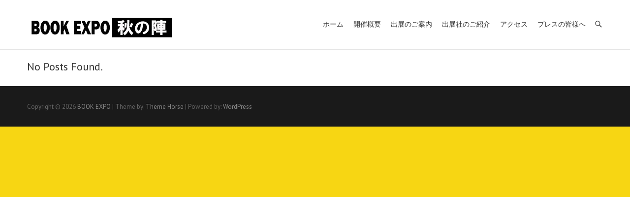

--- FILE ---
content_type: text/html; charset=UTF-8
request_url: http://book-expo.jp/event/
body_size: 13098
content:
<!DOCTYPE html>
<!--[if IE 7]>
<html class="ie ie7" lang="ja">
<![endif]-->
<!--[if IE 8]>
<html class="ie ie8" lang="ja">
<![endif]-->
<!--[if !(IE 7) | !(IE 8) ]><!-->
<html lang="ja">
<!--<![endif]-->
<head>
<meta charset="UTF-8" />
<meta name="viewport" content="width=device-width, initial-scale=1, maximum-scale=1">
<link rel="profile" href="http://gmpg.org/xfn/11" />
<link rel="pingback" href="http://book-expo.jp/xmlrpc.php" />
<!--[if lt IE 9]>
	<script src="http://book-expo.jp/wp-content/themes/interface/js/html5.js"></script>
	<![endif]-->
<title>当日開催イベント情報 | BOOK EXPO</title>

<!-- All in One SEO Pack 2.4.2 by Michael Torbert of Semper Fi Web Design[565,600] -->
<link rel="canonical" href="http://book-expo.jp/event/" />
			<script type="text/javascript" >
				window.ga=window.ga||function(){(ga.q=ga.q||[]).push(arguments)};ga.l=+new Date;
				ga('create', 'UA-43780270-9', 'auto');
				// Plugins
				
				ga('send', 'pageview');
			</script>
			<script async src="https://www.google-analytics.com/analytics.js"></script>
			<!-- /all in one seo pack -->
<link rel='dns-prefetch' href='//fonts.googleapis.com' />
<link rel='dns-prefetch' href='//s.w.org' />
<link rel="alternate" type="application/rss+xml" title="BOOK EXPO &raquo; フィード" href="http://book-expo.jp/feed/" />
<link rel="alternate" type="application/rss+xml" title="BOOK EXPO &raquo; コメントフィード" href="http://book-expo.jp/comments/feed/" />
		<script type="text/javascript">
			window._wpemojiSettings = {"baseUrl":"https:\/\/s.w.org\/images\/core\/emoji\/2.3\/72x72\/","ext":".png","svgUrl":"https:\/\/s.w.org\/images\/core\/emoji\/2.3\/svg\/","svgExt":".svg","source":{"concatemoji":"http:\/\/book-expo.jp\/wp-includes\/js\/wp-emoji-release.min.js?ver=4.8.25"}};
			!function(t,a,e){var r,i,n,o=a.createElement("canvas"),l=o.getContext&&o.getContext("2d");function c(t){var e=a.createElement("script");e.src=t,e.defer=e.type="text/javascript",a.getElementsByTagName("head")[0].appendChild(e)}for(n=Array("flag","emoji4"),e.supports={everything:!0,everythingExceptFlag:!0},i=0;i<n.length;i++)e.supports[n[i]]=function(t){var e,a=String.fromCharCode;if(!l||!l.fillText)return!1;switch(l.clearRect(0,0,o.width,o.height),l.textBaseline="top",l.font="600 32px Arial",t){case"flag":return(l.fillText(a(55356,56826,55356,56819),0,0),e=o.toDataURL(),l.clearRect(0,0,o.width,o.height),l.fillText(a(55356,56826,8203,55356,56819),0,0),e===o.toDataURL())?!1:(l.clearRect(0,0,o.width,o.height),l.fillText(a(55356,57332,56128,56423,56128,56418,56128,56421,56128,56430,56128,56423,56128,56447),0,0),e=o.toDataURL(),l.clearRect(0,0,o.width,o.height),l.fillText(a(55356,57332,8203,56128,56423,8203,56128,56418,8203,56128,56421,8203,56128,56430,8203,56128,56423,8203,56128,56447),0,0),e!==o.toDataURL());case"emoji4":return l.fillText(a(55358,56794,8205,9794,65039),0,0),e=o.toDataURL(),l.clearRect(0,0,o.width,o.height),l.fillText(a(55358,56794,8203,9794,65039),0,0),e!==o.toDataURL()}return!1}(n[i]),e.supports.everything=e.supports.everything&&e.supports[n[i]],"flag"!==n[i]&&(e.supports.everythingExceptFlag=e.supports.everythingExceptFlag&&e.supports[n[i]]);e.supports.everythingExceptFlag=e.supports.everythingExceptFlag&&!e.supports.flag,e.DOMReady=!1,e.readyCallback=function(){e.DOMReady=!0},e.supports.everything||(r=function(){e.readyCallback()},a.addEventListener?(a.addEventListener("DOMContentLoaded",r,!1),t.addEventListener("load",r,!1)):(t.attachEvent("onload",r),a.attachEvent("onreadystatechange",function(){"complete"===a.readyState&&e.readyCallback()})),(r=e.source||{}).concatemoji?c(r.concatemoji):r.wpemoji&&r.twemoji&&(c(r.twemoji),c(r.wpemoji)))}(window,document,window._wpemojiSettings);
		</script>
		<style type="text/css">
img.wp-smiley,
img.emoji {
	display: inline !important;
	border: none !important;
	box-shadow: none !important;
	height: 1em !important;
	width: 1em !important;
	margin: 0 .07em !important;
	vertical-align: -0.1em !important;
	background: none !important;
	padding: 0 !important;
}
</style>
<link rel='stylesheet' id='responsive-lightbox-swipebox-css'  href='http://book-expo.jp/wp-content/plugins/responsive-lightbox/assets/swipebox/css/swipebox.min.css?ver=1.7.2' type='text/css' media='all' />
<link rel='stylesheet' id='interface_style-css'  href='http://book-expo.jp/wp-content/themes/interface/style.css?ver=4.8.25' type='text/css' media='all' />
<link rel='stylesheet' id='interface-responsive-css'  href='http://book-expo.jp/wp-content/themes/interface/css/responsive.css?ver=4.8.25' type='text/css' media='all' />
<link rel='stylesheet' id='google_fonts-css'  href='//fonts.googleapis.com/css?family=PT+Sans%3A400%2C700italic%2C700%2C400italic&#038;ver=4.8.25' type='text/css' media='all' />
<script type='text/javascript' src='http://book-expo.jp/wp-includes/js/jquery/jquery.js?ver=1.12.4'></script>
<script type='text/javascript' src='http://book-expo.jp/wp-includes/js/jquery/jquery-migrate.min.js?ver=1.4.1'></script>
<script type='text/javascript' src='http://book-expo.jp/wp-content/plugins/responsive-lightbox/assets/swipebox/js/jquery.swipebox.min.js?ver=1.7.2'></script>
<script type='text/javascript'>
/* <![CDATA[ */
var rlArgs = {"script":"swipebox","selector":"lightbox","customEvents":"","activeGalleries":"0","animation":"1","hideCloseButtonOnMobile":"0","removeBarsOnMobile":"0","hideBars":"1","hideBarsDelay":"5000","videoMaxWidth":"1080","useSVG":"1","loopAtEnd":"0","woocommerce_gallery":"0"};
/* ]]> */
</script>
<script type='text/javascript' src='http://book-expo.jp/wp-content/plugins/responsive-lightbox/js/front.js?ver=1.7.2'></script>
<script type='text/javascript' src='http://book-expo.jp/wp-content/themes/interface/js/backtotop.js?ver=4.8.25'></script>
<script type='text/javascript' src='http://book-expo.jp/wp-content/themes/interface/js/scripts.js?ver=4.8.25'></script>
<link rel='https://api.w.org/' href='http://book-expo.jp/wp-json/' />
<link rel="EditURI" type="application/rsd+xml" title="RSD" href="http://book-expo.jp/xmlrpc.php?rsd" />
<link rel="wlwmanifest" type="application/wlwmanifest+xml" href="http://book-expo.jp/wp-includes/wlwmanifest.xml" /> 
<meta name="generator" content="WordPress 4.8.25" />
        <style type="text/css">
        .featured-text {
        display: none;
        }
        </style>
        <script type="text/javascript" src="http://book-expo.jp/wp-content/plugins/si-captcha-for-wordpress/captcha/si_captcha.js?ver=1768724263"></script>
<!-- begin SI CAPTCHA Anti-Spam - login/register form style -->
<style type="text/css">
.si_captcha_small { width:175px; height:45px; padding-top:10px; padding-bottom:10px; }
.si_captcha_large { width:250px; height:60px; padding-top:10px; padding-bottom:10px; }
img#si_image_com { border-style:none; margin:0; padding-right:5px; float:left; }
img#si_image_reg { border-style:none; margin:0; padding-right:5px; float:left; }
img#si_image_log { border-style:none; margin:0; padding-right:5px; float:left; }
img#si_image_side_login { border-style:none; margin:0; padding-right:5px; float:left; }
img#si_image_checkout { border-style:none; margin:0; padding-right:5px; float:left; }
img#si_image_jetpack { border-style:none; margin:0; padding-right:5px; float:left; }
img#si_image_bbpress_topic { border-style:none; margin:0; padding-right:5px; float:left; }
.si_captcha_refresh { border-style:none; margin:0; vertical-align:bottom; }
div#si_captcha_input { display:block; padding-top:15px; padding-bottom:5px; }
label#si_captcha_code_label { margin:0; }
input#si_captcha_code_input { width:65px; }
p#si_captcha_code_p { clear: left; padding-top:10px; }
.si-captcha-jetpack-error { color:#DC3232; }
</style>
<!-- end SI CAPTCHA Anti-Spam - login/register form style -->

<link rel="apple-touch-icon" sizes="57x57" href="/apple-touch-icon-57x57.png">
<link rel="apple-touch-icon" sizes="60x60" href="/apple-touch-icon-60x60.png">
<link rel="icon" type="image/png" href="/favicon-32x32.png" sizes="32x32">
<link rel="icon" type="image/png" href="/favicon-16x16.png" sizes="16x16">
<link rel="manifest" href="/manifest.json">
<link rel="mask-icon" href="/safari-pinned-tab.svg" color="#5bbad5">
<meta name="msapplication-TileColor" content="#da532c">
<meta name="theme-color" content="#ffffff">

</head>

<body class="blog full-width-template ">
<div class="wrapper">
<header id="branding" >
  <div class="social-profiles clearfix">
					<ul>
				</ul>
				</div><!-- .social-profiles --><div class="hgroup-wrap">
  <div class="container clearfix">
    <section id="site-logo" class="clearfix">
      							   						<h1 id="site-title"> <a href="http://book-expo.jp/" title="BOOK EXPO" rel="home"> <img src="http://book-expo.jp/wp-content/uploads/2017/05/18297279_1657712400910766_480466590_o-1.jpg" alt="BOOK EXPO"> </a> </h1>
   					    </section>
    <!-- #site-logo -->
    <button class="menu-toggle">Responsive Menu</button>
    <section class="hgroup-right">
      <nav id="access" class="clearfix"><ul class="nav-menu"><li id="menu-item-22" class="menu-item menu-item-type-custom menu-item-object-custom menu-item-home menu-item-22"><a href="http://book-expo.jp/">ホーム</a></li>
<li id="menu-item-21" class="menu-item menu-item-type-post_type menu-item-object-page menu-item-21"><a href="http://book-expo.jp/organizer-and-supporters/">開催概要</a></li>
<li id="menu-item-604" class="menu-item menu-item-type-post_type menu-item-object-page menu-item-604"><a href="http://book-expo.jp/for-exhibitors/">出展のご案内</a></li>
<li id="menu-item-325" class="menu-item menu-item-type-post_type menu-item-object-page menu-item-325"><a href="http://book-expo.jp/exhibitors_introduction/">出展社のご紹介</a></li>
<li id="menu-item-18" class="menu-item menu-item-type-post_type menu-item-object-page menu-item-18"><a href="http://book-expo.jp/access/">アクセス</a></li>
<li id="menu-item-277" class="menu-item menu-item-type-custom menu-item-object-custom menu-item-has-children menu-item-277"><a href="http://book-expo.jp/news-media2016/">プレスの皆様へ</a>
<ul  class="sub-menu">
	<li id="menu-item-778" class="menu-item menu-item-type-post_type menu-item-object-page menu-item-778"><a href="http://book-expo.jp/news-media2017/">BOOK EXPO 2017のご報告</a></li>
	<li id="menu-item-593" class="menu-item menu-item-type-post_type menu-item-object-page menu-item-593"><a href="http://book-expo.jp/news-media2016/">BOOK EXPO 2016のご報告</a></li>
	<li id="menu-item-17" class="menu-item menu-item-type-post_type menu-item-object-page menu-item-17"><a href="http://book-expo.jp/news-media2015/">BOOK EXPO 2015のご報告</a></li>
	<li id="menu-item-275" class="menu-item menu-item-type-post_type menu-item-object-page menu-item-275"><a href="http://book-expo.jp/news-media2014/">BOOK EXPO 2014のご報告</a></li>
	<li id="menu-item-274" class="menu-item menu-item-type-post_type menu-item-object-page menu-item-274"><a href="http://book-expo.jp/news-media2013/">BOOK EXPO 2013のご報告</a></li>
	<li id="menu-item-273" class="menu-item menu-item-type-post_type menu-item-object-page menu-item-273"><a href="http://book-expo.jp/news-media2012/">BOOK EXPO 2012のご報告</a></li>
	<li id="menu-item-272" class="menu-item menu-item-type-post_type menu-item-object-page menu-item-272"><a href="http://book-expo.jp/news-media2011/">BOOK EXPO 2011のご報告</a></li>
</ul>
</li>
</ul></nav><!-- #access -->      <div class="search-toggle"></div>
      <!-- .search-toggle -->
      <div id="search-box" class="hide">
        
<form action="http://book-expo.jp/" method="get" class="searchform clearfix">
  <label class="assistive-text">
    Search  </label>
  <input type="search" placeholder="Search" class="s field" name="s">
  <input type="submit" value="Search" class="search-submit">
</form>
<!-- .search-form -->
        <span class="arrow"></span> </div>
      <!-- #search-box --> 
    </section>
    <!-- .hgroup-right --> 
  </div>
  <!-- .container --> 
</div>
<!-- .hgroup-wrap -->

</header>
<div id="main">
<div class="container clearfix">
<div id="content"><h2 class="entry-title">
  No Posts Found.</h2>
</div><!-- #content --></div>
<!-- .container -->
</div>
<!-- #main -->


<footer id="colophon" class="clearfix">
  

	<div id="site-generator">
				<div class="container clearfix"><div class="social-profiles clearfix">
					<ul>
				</ul>
				</div><!-- .social-profiles --><div class="copyright">Copyright &copy; 2026 <a href="http://book-expo.jp/" title="BOOK EXPO" ><span>BOOK EXPO</span></a> |  Theme by: <a href="http://themehorse.com" target="_blank" title="Theme Horse" ><span>Theme Horse</span></a> |  Powered by: <a href="http://wordpress.org" target="_blank" title="WordPress"><span>WordPress</span></a></div><!-- .copyright --></div><!-- .container -->	
			</div><!-- #site-generator --><div class="back-to-top"><a href="#branding"> </a></div></footer>
</div>
<!-- .wrapper -->

<script type='text/javascript' src='http://book-expo.jp/wp-includes/js/wp-embed.min.js?ver=4.8.25'></script>
</body></html>

--- FILE ---
content_type: text/plain
request_url: https://www.google-analytics.com/j/collect?v=1&_v=j102&a=480838006&t=pageview&_s=1&dl=http%3A%2F%2Fbook-expo.jp%2Fevent%2F&ul=en-us%40posix&dt=%E5%BD%93%E6%97%A5%E9%96%8B%E5%82%AC%E3%82%A4%E3%83%99%E3%83%B3%E3%83%88%E6%83%85%E5%A0%B1%20%7C%20BOOK%20EXPO&sr=1280x720&vp=1280x720&_u=IEBAAEABAAAAACAAI~&jid=740970482&gjid=1700583083&cid=1714273880.1768724264&tid=UA-43780270-9&_gid=1101639825.1768724264&_r=1&_slc=1&z=293209868
body_size: -449
content:
2,cG-0XGST4M8QK